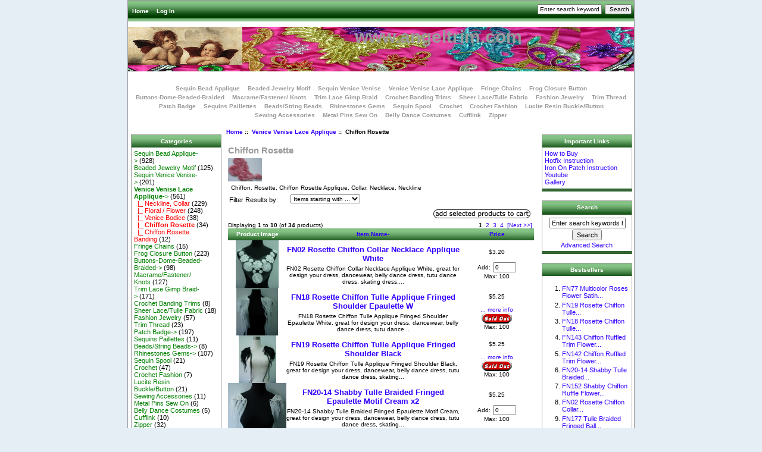

--- FILE ---
content_type: text/html; charset=utf-8
request_url: http://www.angeltrim.com/index.php?main_page=index&cPath=84_140
body_size: 6598
content:
<!DOCTYPE html PUBLIC "-//W3C//DTD XHTML 1.0 Transitional//EN" "http://www.w3.org/TR/xhtml1/DTD/xhtml1-transitional.dtd">
<html xmlns="http://www.w3.org/1999/xhtml" dir="ltr" lang="en">
<head>
<title>Chiffon Rosette : Angeltrim supply sequin bead applique, venice applique, chinese frog button, trim lace, hotfix rhinestone,garment accessories</title>
<meta http-equiv="Content-Type" content="text/html; charset=utf-8" />
<meta name="keywords" content="Sequin Bead Applique Sequin Venice Venise Fringe Chains Frog Closure Button Venice Venise Lace Applique Patch Badge Crochet Sequin Spool Beaded Jewelry Motif Macrame/Fastener/ Knots Belly Dance Costumes Trim Lace Gimp Braid Metal Pins Sew On Sequins Paillettes Buttons-Dome-Beaded-Braided Fashion Jewelry Cufflink Trim Thread Sewing Accessories Rhinestones Gems Crochet Fashion Zipper Beads/String Beads Sheer Lace/Tulle Fabric Crochet Banding Trims Lucite Resin Buckle/Button  Chiffon Rosette" />
<meta name="description" content="Angeltrim supply sequin bead applique, venice applique, chinese frog button, trim lace, hotfix rhinestone,garment accessories : Chiffon Rosette - Sequin Bead Applique Sequin Venice Venise Fringe Chains Frog Closure Button Venice Venise Lace Applique Patch Badge Crochet Sequin Spool Beaded Jewelry Motif Macrame/Fastener/ Knots Belly Dance Costumes Trim Lace Gimp Braid Metal Pins Sew On Sequins Paillettes Buttons-Dome-Beaded-Braided Fashion Jewelry Cufflink Trim Thread Sewing Accessories Rhinestones Gems Crochet Fashion Zipper Beads/String Beads Sheer Lace/Tulle Fabric Crochet Banding Trims Lucite Resin Buckle/Button " />
<meta http-equiv="imagetoolbar" content="no" />
<meta name="author" content="Angeltrim online shop" />
<meta name="generator" content="Angeltrim angel trim sequin bead applique venice venise fringe hotfix forg knots lace" />

<base href="http://www.angeltrim.com/" />
<link rel="canonical" href="http://www.angeltrim.com/index.php?main_page=index&amp;cPath=84_140" />

<link rel="stylesheet" type="text/css" href="includes/templates/classic/css/stylesheet.css" />
<link rel="stylesheet" type="text/css" href="includes/templates/classic/css/stylesheet_css_buttons.css" />
<link rel="stylesheet" type="text/css" media="print" href="includes/templates/classic/css/print_stylesheet.css" />
</head>

<body id="indexBody">

<div id="mainWrapper">



<!--bof-header logo and navigation display-->

<div id="headerWrapper">
<!--bof-navigation display-->
<div id="navMainWrapper">
<div id="navMain">
    <ul class="back">
    <li><a href="http://www.angeltrim.com/">Home</a></li>
    <li><a href="http://www.angeltrim.com/index.php?main_page=login">Log In</a></li>

</ul>
</div>
<div id="navMainSearch"><form name="quick_find_header" action="http://www.angeltrim.com/index.php?main_page=advanced_search_result" method="get"><input type="hidden" name="main_page" value="advanced_search_result" /><input type="hidden" name="search_in_description" value="1" /><input type="text" name="keyword" size="6" maxlength="30" style="width: 100px" value="Enter search keywords here" onfocus="if (this.value == 'Enter search keywords here') this.value = '';" onblur="if (this.value == '') this.value = 'Enter search keywords here';" />&nbsp;<input type="submit" value="Search" style="width: 45px" /></form></div>
<br class="clearBoth" />
</div>
<!--eof-navigation display-->

<!--bof-branding display-->
<div id="logoWrapper">
    <div id="logo"><a href="http://www.angeltrim.com/"><img src="includes/templates/classic/images/logo.gif" alt="Powered by www.angeltrim.com ::[home link]" title=" Powered by www.angeltrim.com ::[home link] " width="192" height="64" /></a></div>
    <div id="taglineWrapper">
      <div id="tagline"><h1>www.angeltrim.com</h1></div>
    </div>
</div>
<br class="clearBoth" />
<!--eof-branding display-->

<!--eof-header logo and navigation display-->

<!--bof-optional categories tabs navigation display-->
<div id="navCatTabsWrapper">
<div id="navCatTabs">
<ul>
  <li><a class="category-top" href="http://www.angeltrim.com/index.php?main_page=index&amp;cPath=65">Sequin Bead Applique</a> </li>
  <li><a class="category-top" href="http://www.angeltrim.com/index.php?main_page=index&amp;cPath=98">Beaded Jewelry Motif</a> </li>
  <li><a class="category-top" href="http://www.angeltrim.com/index.php?main_page=index&amp;cPath=73">Sequin Venice Venise</a> </li>
  <li><a class="category-top" href="http://www.angeltrim.com/index.php?main_page=index&amp;cPath=84"><span class="category-subs-selected">Venice Venise Lace Applique</span></a> </li>
  <li><a class="category-top" href="http://www.angeltrim.com/index.php?main_page=index&amp;cPath=80">Fringe Chains</a> </li>
  <li><a class="category-top" href="http://www.angeltrim.com/index.php?main_page=index&amp;cPath=82">Frog Closure Button</a> </li>
  <li><a class="category-top" href="http://www.angeltrim.com/index.php?main_page=index&amp;cPath=115">Buttons-Dome-Beaded-Braided</a> </li>
  <li><a class="category-top" href="http://www.angeltrim.com/index.php?main_page=index&amp;cPath=99">Macrame/Fastener/ Knots</a> </li>
  <li><a class="category-top" href="http://www.angeltrim.com/index.php?main_page=index&amp;cPath=103">Trim Lace Gimp Braid</a> </li>
  <li><a class="category-top" href="http://www.angeltrim.com/index.php?main_page=index&amp;cPath=150">Crochet Banding Trims</a> </li>
  <li><a class="category-top" href="http://www.angeltrim.com/index.php?main_page=index&amp;cPath=147">Sheer Lace/Tulle Fabric</a> </li>
  <li><a class="category-top" href="http://www.angeltrim.com/index.php?main_page=index&amp;cPath=117">Fashion Jewelry</a> </li>
  <li><a class="category-top" href="http://www.angeltrim.com/index.php?main_page=index&amp;cPath=127">Trim Thread</a> </li>
  <li><a class="category-top" href="http://www.angeltrim.com/index.php?main_page=index&amp;cPath=90">Patch Badge</a> </li>
  <li><a class="category-top" href="http://www.angeltrim.com/index.php?main_page=index&amp;cPath=113">Sequins Paillettes</a> </li>
  <li><a class="category-top" href="http://www.angeltrim.com/index.php?main_page=index&amp;cPath=146">Beads/String Beads</a> </li>
  <li><a class="category-top" href="http://www.angeltrim.com/index.php?main_page=index&amp;cPath=134">Rhinestones Gems</a> </li>
  <li><a class="category-top" href="http://www.angeltrim.com/index.php?main_page=index&amp;cPath=97">Sequin Spool</a> </li>
  <li><a class="category-top" href="http://www.angeltrim.com/index.php?main_page=index&amp;cPath=94">Crochet</a> </li>
  <li><a class="category-top" href="http://www.angeltrim.com/index.php?main_page=index&amp;cPath=138">Crochet Fashion</a> </li>
  <li><a class="category-top" href="http://www.angeltrim.com/index.php?main_page=index&amp;cPath=151">Lucite Resin Buckle/Button</a> </li>
  <li><a class="category-top" href="http://www.angeltrim.com/index.php?main_page=index&amp;cPath=129">Sewing Accessories</a> </li>
  <li><a class="category-top" href="http://www.angeltrim.com/index.php?main_page=index&amp;cPath=109">Metal Pins Sew On</a> </li>
  <li><a class="category-top" href="http://www.angeltrim.com/index.php?main_page=index&amp;cPath=101">Belly Dance Costumes</a> </li>
  <li><a class="category-top" href="http://www.angeltrim.com/index.php?main_page=index&amp;cPath=122">Cufflink</a> </li>
  <li><a class="category-top" href="http://www.angeltrim.com/index.php?main_page=index&amp;cPath=142">Zipper</a> </li>
</ul>
</div>
</div>
<!--eof-optional categories tabs navigation display-->

<!--bof-header ezpage links-->
<!--eof-header ezpage links-->
</div>

<table width="100%" border="0" cellspacing="0" cellpadding="0" id="contentMainWrapper">
  <tr>

 <td id="navColumnOne" class="columnLeft" style="width: 100px">
<div id="navColumnOneWrapper" style="width: 150px"><!--// bof: categories //-->
<div class="leftBoxContainer" id="categories" style="width: 150px">
<h3 class="leftBoxHeading" id="categoriesHeading">Categories</h3>
<div id="categoriesContent" class="sideBoxContent">
<a class="category-top" href="http://www.angeltrim.com/index.php?main_page=index&amp;cPath=65">Sequin Bead Applique-&gt;</a>&nbsp;(928)<br />
<a class="category-top" href="http://www.angeltrim.com/index.php?main_page=index&amp;cPath=98">Beaded Jewelry Motif</a>&nbsp;(125)<br />
<a class="category-top" href="http://www.angeltrim.com/index.php?main_page=index&amp;cPath=73">Sequin Venice Venise-&gt;</a>&nbsp;(201)<br />
<a class="category-top" href="http://www.angeltrim.com/index.php?main_page=index&amp;cPath=84"><span class="category-subs-parent">Venice Venise Lace Applique</span>-&gt;</a>&nbsp;(561)<br />
<a class="category-products" href="http://www.angeltrim.com/index.php?main_page=index&amp;cPath=84_85">&nbsp;&nbsp;|_&nbsp;Neckline, Collar</a>&nbsp;(229)<br />
<a class="category-products" href="http://www.angeltrim.com/index.php?main_page=index&amp;cPath=84_95">&nbsp;&nbsp;|_&nbsp;Floral / Flower</a>&nbsp;(248)<br />
<a class="category-products" href="http://www.angeltrim.com/index.php?main_page=index&amp;cPath=84_96">&nbsp;&nbsp;|_&nbsp;Venice Bodice</a>&nbsp;(38)<br />
<a class="category-products" href="http://www.angeltrim.com/index.php?main_page=index&amp;cPath=84_140"><span class="category-subs-selected">&nbsp;&nbsp;|_&nbsp;Chiffon Rosette</span></a>&nbsp;(34)<br />
<a class="category-products" href="http://www.angeltrim.com/index.php?main_page=index&amp;cPath=84_141">&nbsp;&nbsp;|_&nbsp;Chiffon Rosette Banding</a>&nbsp;(12)<br />
<a class="category-top" href="http://www.angeltrim.com/index.php?main_page=index&amp;cPath=80">Fringe Chains</a>&nbsp;(15)<br />
<a class="category-top" href="http://www.angeltrim.com/index.php?main_page=index&amp;cPath=82">Frog Closure Button</a>&nbsp;(223)<br />
<a class="category-top" href="http://www.angeltrim.com/index.php?main_page=index&amp;cPath=115">Buttons-Dome-Beaded-Braided-&gt;</a>&nbsp;(98)<br />
<a class="category-top" href="http://www.angeltrim.com/index.php?main_page=index&amp;cPath=99">Macrame/Fastener/ Knots</a>&nbsp;(127)<br />
<a class="category-top" href="http://www.angeltrim.com/index.php?main_page=index&amp;cPath=103">Trim Lace Gimp Braid-&gt;</a>&nbsp;(171)<br />
<a class="category-top" href="http://www.angeltrim.com/index.php?main_page=index&amp;cPath=150">Crochet Banding Trims</a>&nbsp;(8)<br />
<a class="category-top" href="http://www.angeltrim.com/index.php?main_page=index&amp;cPath=147">Sheer Lace/Tulle Fabric</a>&nbsp;(18)<br />
<a class="category-top" href="http://www.angeltrim.com/index.php?main_page=index&amp;cPath=117">Fashion Jewelry</a>&nbsp;(57)<br />
<a class="category-top" href="http://www.angeltrim.com/index.php?main_page=index&amp;cPath=127">Trim Thread</a>&nbsp;(23)<br />
<a class="category-top" href="http://www.angeltrim.com/index.php?main_page=index&amp;cPath=90">Patch Badge-&gt;</a>&nbsp;(197)<br />
<a class="category-top" href="http://www.angeltrim.com/index.php?main_page=index&amp;cPath=113">Sequins Paillettes</a>&nbsp;(11)<br />
<a class="category-top" href="http://www.angeltrim.com/index.php?main_page=index&amp;cPath=146">Beads/String Beads-&gt;</a>&nbsp;(8)<br />
<a class="category-top" href="http://www.angeltrim.com/index.php?main_page=index&amp;cPath=134">Rhinestones Gems-&gt;</a>&nbsp;(107)<br />
<a class="category-top" href="http://www.angeltrim.com/index.php?main_page=index&amp;cPath=97">Sequin Spool</a>&nbsp;(21)<br />
<a class="category-top" href="http://www.angeltrim.com/index.php?main_page=index&amp;cPath=94">Crochet</a>&nbsp;(47)<br />
<a class="category-top" href="http://www.angeltrim.com/index.php?main_page=index&amp;cPath=138">Crochet Fashion</a>&nbsp;(7)<br />
<a class="category-top" href="http://www.angeltrim.com/index.php?main_page=index&amp;cPath=151">Lucite Resin Buckle/Button</a>&nbsp;(21)<br />
<a class="category-top" href="http://www.angeltrim.com/index.php?main_page=index&amp;cPath=129">Sewing Accessories</a>&nbsp;(11)<br />
<a class="category-top" href="http://www.angeltrim.com/index.php?main_page=index&amp;cPath=109">Metal Pins Sew On</a>&nbsp;(6)<br />
<a class="category-top" href="http://www.angeltrim.com/index.php?main_page=index&amp;cPath=101">Belly Dance Costumes</a>&nbsp;(5)<br />
<a class="category-top" href="http://www.angeltrim.com/index.php?main_page=index&amp;cPath=122">Cufflink</a>&nbsp;(10)<br />
<a class="category-top" href="http://www.angeltrim.com/index.php?main_page=index&amp;cPath=142">Zipper</a>&nbsp;(32)<br />
<hr id="catBoxDivider" />
<a class="category-links" href="http://www.angeltrim.com/index.php?main_page=specials">Specials ...</a><br />
<a class="category-links" href="http://www.angeltrim.com/index.php?main_page=products_new">New Products ...</a><br />
<a class="category-links" href="http://www.angeltrim.com/index.php?main_page=featured_products">Featured Products ...</a><br />
<a class="category-links" href="http://www.angeltrim.com/index.php?main_page=products_all">All Products ...</a>
</div></div>
<!--// eof: categories //-->

<!--// bof: whatsnew //-->
<div class="leftBoxContainer" id="whatsnew" style="width: 150px">
<h3 class="leftBoxHeading" id="whatsnewHeading"><a href="http://www.angeltrim.com/index.php?main_page=products_new">New Products&nbsp;&nbsp;[more]</a></h3>
<div class="sideBoxContent centeredContent">
  <div class="sideBoxContentItem"><a href="http://www.angeltrim.com/index.php?main_page=product_info&amp;cPath=99&amp;products_id=6639"><img src="images/Macrame_MR/mr157-wflpfwbk.jpg" alt="MR157 Floral Corded Braided Epaulette Shoulder Applique 4pcs" title=" MR157 Floral Corded Braided Epaulette Shoulder Applique 4pcs " width="100" height="71" /><br />MR157 Floral Corded Braided Epaulette Shoulder Applique 4pcs</a><div>$4.25</div></div></div>
</div>
<!--// eof: whatsnew //-->

<!--// bof: reviews //-->
<div class="leftBoxContainer" id="reviews" style="width: 150px">
<h3 class="leftBoxHeading" id="reviewsHeading"><a href="http://www.angeltrim.com/index.php?main_page=reviews">Reviews&nbsp;&nbsp;[more]</a></h3>
<div id="reviewsContent" class="sideBoxContent centeredContent">There are currently no product reviews.</div></div>
<!--// eof: reviews //-->

<!--// bof: information //-->
<div class="leftBoxContainer" id="information" style="width: 150px">
<h3 class="leftBoxHeading" id="informationHeading">Information</h3>
<div id="informationContent" class="sideBoxContent">
<ul style="margin: 0; padding: 0; list-style-type: none;">
<li><a href="http://www.angeltrim.com/index.php?main_page=shippinginfo">Shipping &amp; Returns</a></li>
<li><a href="http://www.angeltrim.com/index.php?main_page=privacy">Privacy Notice</a></li>
<li><a href="http://www.angeltrim.com/index.php?main_page=contact_us">Contact Us</a></li>
<li><a href="http://www.angeltrim.com/index.php?main_page=site_map">Site Map</a></li>
<li><a href="http://www.angeltrim.com/index.php?main_page=gv_faq">Gift Certificate FAQ</a></li>
</ul>
</div></div>
<!--// eof: information //-->

</div></td>
    <td valign="top">
<!-- bof  breadcrumb -->
    <div id="navBreadCrumb">  <a href="http://www.angeltrim.com/">Home</a>&nbsp;::&nbsp;
  <a href="http://www.angeltrim.com/index.php?main_page=index&amp;cPath=84">Venice Venise Lace Applique</a>&nbsp;::&nbsp;
Chiffon Rosette
</div>
<!-- eof breadcrumb -->


<!-- bof upload alerts -->
<!-- eof upload alerts -->

<div class="centerColumn" id="indexProductList">

<h1 id="productListHeading">Chiffon Rosette</h1>

<div id="categoryImgListing" class="categoryImg"><img src="images/Chi-fn/fn-logo.jpg" alt="" width="57" height="39" /></div>

<div id="indexProductListCatDescription" class="content">Chiffon. Rosette, Chiffon Rosette Applique, Collar, Necklace, Neckline</div>


<form name="filter" action="http://www.angeltrim.com/index.php?main_page=index" method="get"><label class="inputLabel">Filter Results by:</label><input type="hidden" name="main_page" value="index" /><input type="hidden" name="cPath" value="84_140" /><input type="hidden" name="sort" value="20a" /><select name="alpha_filter_id" onchange="this.form.submit()">
  <option value="0">Items starting with ...</option>
  <option value="65">A</option>
  <option value="66">B</option>
  <option value="67">C</option>
  <option value="68">D</option>
  <option value="69">E</option>
  <option value="70">F</option>
  <option value="71">G</option>
  <option value="72">H</option>
  <option value="73">I</option>
  <option value="74">J</option>
  <option value="75">K</option>
  <option value="76">L</option>
  <option value="77">M</option>
  <option value="78">N</option>
  <option value="79">O</option>
  <option value="80">P</option>
  <option value="81">Q</option>
  <option value="82">R</option>
  <option value="83">S</option>
  <option value="84">T</option>
  <option value="85">U</option>
  <option value="86">V</option>
  <option value="87">W</option>
  <option value="88">X</option>
  <option value="89">Y</option>
  <option value="90">Z</option>
  <option value="48">0</option>
  <option value="49">1</option>
  <option value="50">2</option>
  <option value="51">3</option>
  <option value="52">4</option>
  <option value="53">5</option>
  <option value="54">6</option>
  <option value="55">7</option>
  <option value="56">8</option>
  <option value="57">9</option>
</select>
</form>
<br class="clearBoth" />

<form name="multiple_products_cart_quantity" action="http://www.angeltrim.com/index.php?main_page=index&amp;cPath=84_140&amp;sort=20a&amp;action=multiple_products_add_product" method="post" enctype="multipart/form-data"><input type="hidden" name="securityToken" value="398b2022581c8ffbebfe5f981218147b" /><div id="productListing">
<div class="buttonRow forward"><input type="image" src="includes/templates/template_default/buttons/english/button_add_selected.gif" alt="Add Selected Products to Cart" title=" Add Selected Products to Cart " id="submit1" name="submit1" /></div>
<br class="clearBoth" />

<div id="productsListingTopNumber" class="navSplitPagesResult back">Displaying <strong>1</strong> to <strong>10</strong> (of <strong>34</strong> products)</div>
<div id="productsListingListingTopLinks" class="navSplitPagesLinks forward"> &nbsp;<strong class="current">1</strong>&nbsp;&nbsp;<a href="http://www.angeltrim.com/index.php?main_page=index&amp;cPath=84_140&amp;sort=20a&amp;page=2" title=" Page 2 ">2</a>&nbsp;&nbsp;<a href="http://www.angeltrim.com/index.php?main_page=index&amp;cPath=84_140&amp;sort=20a&amp;page=3" title=" Page 3 ">3</a>&nbsp;&nbsp;<a href="http://www.angeltrim.com/index.php?main_page=index&amp;cPath=84_140&amp;sort=20a&amp;page=4" title=" Page 4 ">4</a>&nbsp;&nbsp;<a href="http://www.angeltrim.com/index.php?main_page=index&amp;cPath=84_140&amp;sort=20a&amp;page=2" title=" Next Page ">[Next&nbsp;&gt;&gt;]</a>&nbsp;</div>
<br class="clearBoth" />

<table width="100%" border="0" cellspacing="0" cellpadding="0" id="cat84_140Table" class="tabTable">
  <tr  class="productListing-rowheading">
   <th class="productListing-heading" align="center" scope="col" id="listCell0-0">Product Image</th>
   <th class="productListing-heading" scope="col" id="listCell0-1"><a href="http://www.angeltrim.com/index.php?main_page=index&amp;cPath=84_140&amp;page=1&amp;sort=2a" title="Sort products descendingly by Item Name" class="productListing-heading">Item Name-</a></th>
   <th class="productListing-heading" align="right" width="125" scope="col" id="listCell0-2"><a href="http://www.angeltrim.com/index.php?main_page=index&amp;cPath=84_140&amp;page=1&amp;sort=3a" title="Sort products ascendingly by Price" class="productListing-heading">Price</a></th>
  </tr>
  <tr  class="productListing-odd">
   <td class="productListing-data" align="center"><a href="http://www.angeltrim.com/index.php?main_page=product_info&amp;cPath=84_140&amp;products_id=5026"><img src="images/Chi-fn/FN02-jy20cy12511w.jpg" alt="FN02 Rosette Chiffon Collar Necklace Applique White" title=" FN02 Rosette Chiffon Collar Necklace Applique White " width="72" height="80" class="listingProductImage" /></a></td>
   <td class="productListing-data"><h3 class="itemTitle"><a href="http://www.angeltrim.com/index.php?main_page=product_info&amp;cPath=84_140&amp;products_id=5026">FN02 Rosette Chiffon Collar Necklace Applique White</a></h3><div class="listingDescription">FN02 Rosette Chiffon Collar Necklace Applique White,&nbsp;great for design your dress, dancewear, belly dance dress, tutu dance dress, skating dress,...</div></td>
   <td class="productListing-data" align="right">$3.20<br /><br />Add: <input type="text" name="products_id[5026]" value="0" size="4" /><br />Max:&nbsp;100<br /></td>
  </tr>
  <tr  class="productListing-even">
   <td class="productListing-data" align="center"><a href="http://www.angeltrim.com/index.php?main_page=product_info&amp;cPath=84_140&amp;products_id=5077"><img src="images/Chi-fn/fn18-ws205tri826w.jpg" alt="FN18 Rosette Chiffon Tulle Applique Fringed Shoulder Epaulette W" title=" FN18 Rosette Chiffon Tulle Applique Fringed Shoulder Epaulette W " width="70" height="80" class="listingProductImage" /></a></td>
   <td class="productListing-data"><h3 class="itemTitle"><a href="http://www.angeltrim.com/index.php?main_page=product_info&amp;cPath=84_140&amp;products_id=5077">FN18 Rosette Chiffon Tulle Applique Fringed Shoulder Epaulette W</a></h3><div class="listingDescription">FN18 Rosette Chiffon Tulle Applique Fringed Shoulder Epaulette White,&nbsp;great for design your dress, dancewear, belly dance dress, tutu dance...</div></td>
   <td class="productListing-data" align="right">$5.25<br /><br /><a href="http://www.angeltrim.com/index.php?main_page=product_info&amp;cPath=84_140&amp;products_id=5077">... more info</a><br /><img src="includes/templates/template_default/buttons/english/button_sold_out_sm.gif" alt="Sold Out" title=" Sold Out " width="51" height="18" /><br />Max:&nbsp;100<br /></td>
  </tr>
  <tr  class="productListing-odd">
   <td class="productListing-data" align="center"><a href="http://www.angeltrim.com/index.php?main_page=product_info&amp;cPath=84_140&amp;products_id=5078"><img src="images/Chi-fn/fn19-ws205tri826b.jpg" alt="FN19 Rosette Chiffon Tulle Applique Fringed Shoulder Black" title=" FN19 Rosette Chiffon Tulle Applique Fringed Shoulder Black " width="63" height="80" class="listingProductImage" /></a></td>
   <td class="productListing-data"><h3 class="itemTitle"><a href="http://www.angeltrim.com/index.php?main_page=product_info&amp;cPath=84_140&amp;products_id=5078">FN19 Rosette Chiffon Tulle Applique Fringed Shoulder Black</a></h3><div class="listingDescription">FN19 Rosette Chiffon Tulle Applique Fringed Shoulder Black, great for design your dress, dancewear, belly dance dress, tutu dance dress, skating...</div></td>
   <td class="productListing-data" align="right">$5.25<br /><br /><a href="http://www.angeltrim.com/index.php?main_page=product_info&amp;cPath=84_140&amp;products_id=5078">... more info</a><br /><img src="includes/templates/template_default/buttons/english/button_sold_out_sm.gif" alt="Sold Out" title=" Sold Out " width="51" height="18" /><br />Max:&nbsp;100<br /></td>
  </tr>
  <tr  class="productListing-even">
   <td class="productListing-data" align="center"><a href="http://www.angeltrim.com/index.php?main_page=product_info&amp;cPath=84_140&amp;products_id=5831"><img src="images/Chi-fn/fn20-14cr2106cr.jpg" alt="FN20-14 Shabby Tulle Braided Fringed Epaulette Motif Cream x2" title=" FN20-14 Shabby Tulle Braided Fringed Epaulette Motif Cream x2 " width="98" height="80" class="listingProductImage" /></a></td>
   <td class="productListing-data"><h3 class="itemTitle"><a href="http://www.angeltrim.com/index.php?main_page=product_info&amp;cPath=84_140&amp;products_id=5831">FN20-14 Shabby Tulle Braided Fringed Epaulette Motif Cream x2</a></h3><div class="listingDescription">FN20-14 Shabby Tulle Braided Fringed Epaulette Motif Cream, great for design your dress, dancewear, belly dance dress, tutu dance dress, skating...</div></td>
   <td class="productListing-data" align="right">$5.25<br /><br />Add: <input type="text" name="products_id[5831]" value="0" size="4" /><br />Max:&nbsp;100<br /></td>
  </tr>
  <tr  class="productListing-odd">
   <td class="productListing-data" align="center"><a href="http://www.angeltrim.com/index.php?main_page=product_info&amp;cPath=84_140&amp;products_id=5184"><img src="images/Chi-fn/fn46-cs10bowflprt.jpg" alt="FN46 BOW Floral Printed Shabby Rosette Chiffon Sequined Applique" title=" FN46 BOW Floral Printed Shabby Rosette Chiffon Sequined Applique " width="70" height="80" class="listingProductImage" /></a></td>
   <td class="productListing-data"><h3 class="itemTitle"><a href="http://www.angeltrim.com/index.php?main_page=product_info&amp;cPath=84_140&amp;products_id=5184">FN46 BOW Floral Printed Shabby Rosette Chiffon Sequined Applique</a></h3><div class="listingDescription">FN46 BOW Floral Printed Shabby Rosette Chiffon Sequined Applique,&nbsp;great for design your dress, dancewear, belly dance dress, tutu dance dress,...</div></td>
   <td class="productListing-data" align="right">$2.00<br /><br />Add: <input type="text" name="products_id[5184]" value="0" size="4" /><br />Max:&nbsp;100<br /></td>
  </tr>
  <tr  class="productListing-even">
   <td class="productListing-data" align="center"><a href="http://www.angeltrim.com/index.php?main_page=product_info&amp;cPath=84_140&amp;products_id=5349"><img src="images/Chi-fn/fn77-xh102rs1212p2.jpg" alt="FN77 Multicolor Roses Flower Satin Pearls Applique Motif Brooch" title=" FN77 Multicolor Roses Flower Satin Pearls Applique Motif Brooch " width="98" height="80" class="listingProductImage" /></a></td>
   <td class="productListing-data"><h3 class="itemTitle"><a href="http://www.angeltrim.com/index.php?main_page=product_info&amp;cPath=84_140&amp;products_id=5349">FN77 Multicolor Roses Flower Satin Pearls Applique Motif Brooch</a></h3><div class="listingDescription">FN77 Multicolor Roses Flower Satin Pearls Applique Motif Brooch, great for design your dress, fashion, or any sewing project. Color:&nbsp;multicolor...</div></td>
   <td class="productListing-data" align="right">$2.30<br /><br />Add: <input type="text" name="products_id[5349]" value="0" size="4" /><br />Max:&nbsp;100<br /></td>
  </tr>
  <tr  class="productListing-odd">
   <td class="productListing-data" align="center"><a href="http://www.angeltrim.com/index.php?main_page=product_info&amp;cPath=84_140&amp;products_id=5415"><img src="images/Chi-fn/fn91-kq405fh325pr.jpg" alt="FN91 Frayed Shabby Roses Tulle Applique Neckline Purple Grey" title=" FN91 Frayed Shabby Roses Tulle Applique Neckline Purple Grey " width="73" height="80" class="listingProductImage" /></a></td>
   <td class="productListing-data"><h3 class="itemTitle"><a href="http://www.angeltrim.com/index.php?main_page=product_info&amp;cPath=84_140&amp;products_id=5415">FN91 Frayed Shabby Roses Tulle Applique Neckline Purple Grey</a></h3><div class="listingDescription">FN91 Frayed Shabby Roses Tulle Applique Neckline Purple Grey,&nbsp;great for design your fashion dress or&nbsp;sewing projects. Color: &nbsp;purple...</div></td>
   <td class="productListing-data" align="right">$4.60<br /><br />Add: <input type="text" name="products_id[5415]" value="0" size="4" /><br />Max:&nbsp;100<br /></td>
  </tr>
  <tr  class="productListing-even">
   <td class="productListing-data" align="center"><a href="http://www.angeltrim.com/index.php?main_page=product_info&amp;cPath=84_140&amp;products_id=5416"><img src="images/Chi-fn/fn92-kq405fh325pr.jpg" alt="FN92 Frayed Shabby Roses Tulle Applique Neckline Grey Purple" title=" FN92 Frayed Shabby Roses Tulle Applique Neckline Grey Purple " width="78" height="80" class="listingProductImage" /></a></td>
   <td class="productListing-data"><h3 class="itemTitle"><a href="http://www.angeltrim.com/index.php?main_page=product_info&amp;cPath=84_140&amp;products_id=5416">FN92 Frayed Shabby Roses Tulle Applique Neckline Grey Purple</a></h3><div class="listingDescription">FN92 Frayed Shabby Roses Tulle Applique Neckline Grey Purple,&nbsp;great for design your fashion dress or&nbsp;sewing projects. Color: &nbsp;grey...</div></td>
   <td class="productListing-data" align="right">$4.60<br /><br />Add: <input type="text" name="products_id[5416]" value="0" size="4" /><br />Max:&nbsp;100<br /></td>
  </tr>
  <tr  class="productListing-odd">
   <td class="productListing-data" align="center"><a href="http://www.angeltrim.com/index.php?main_page=product_info&amp;cPath=84_140&amp;products_id=5470"><img src="images/Chi-fn/fn120-xx105trifw511mt.jpg" alt="FN121 Cute Roses Floral Rossette Chiffon Applique Motif Trendy" title=" FN121 Cute Roses Floral Rossette Chiffon Applique Motif Trendy " width="66" height="80" class="listingProductImage" /></a></td>
   <td class="productListing-data"><h3 class="itemTitle"><a href="http://www.angeltrim.com/index.php?main_page=product_info&amp;cPath=84_140&amp;products_id=5470">FN121 Cute Roses Floral Rossette Chiffon Applique Motif Trendy</a></h3><div class="listingDescription">FN121 Cute Roses Floral Rossette Chiffon Applique Motif Trendy, great&nbsp;design your fashion dress or&nbsp;sewing projects. Color: &nbsp;multicolor...</div></td>
   <td class="productListing-data" align="right">$2.80<br /><br />Add: <input type="text" name="products_id[5470]" value="0" size="4" /><br />Max:&nbsp;100<br /></td>
  </tr>
  <tr  class="productListing-even">
   <td class="productListing-data" align="center"><a href="http://www.angeltrim.com/index.php?main_page=product_info&amp;cPath=84_140&amp;products_id=5504"><img src="images/Chi-fn/fn131-wh20rfw12511bk.jpg" alt="FN131 Chiffon Ruffle Flower Applique Motif Black ~Epaulette~ 2pc" title=" FN131 Chiffon Ruffle Flower Applique Motif Black ~Epaulette~ 2pc " width="87" height="80" class="listingProductImage" /></a></td>
   <td class="productListing-data"><h3 class="itemTitle"><a href="http://www.angeltrim.com/index.php?main_page=product_info&amp;cPath=84_140&amp;products_id=5504">FN131 Chiffon Ruffle Flower Applique Motif Black ~Epaulette~ 2pc</a></h3><div class="listingDescription">FN131 Chiffon Ruffle Flower Applique Motif&nbsp;Black ~Epaulette~ Shoulder~,&nbsp;great for design your dress, fashion, or any sewing project....</div></td>
   <td class="productListing-data" align="right">$5.50<br /><br /><a href="http://www.angeltrim.com/index.php?main_page=product_info&amp;cPath=84_140&amp;products_id=5504">... more info</a><br /><img src="includes/templates/template_default/buttons/english/button_sold_out_sm.gif" alt="Sold Out" title=" Sold Out " width="51" height="18" /><br />Max:&nbsp;100<br /></td>
  </tr>
 
</table>
<div id="productsListingBottomNumber" class="navSplitPagesResult back">Displaying <strong>1</strong> to <strong>10</strong> (of <strong>34</strong> products)</div>
<div  id="productsListingListingBottomLinks" class="navSplitPagesLinks forward"> &nbsp;<strong class="current">1</strong>&nbsp;&nbsp;<a href="http://www.angeltrim.com/index.php?main_page=index&amp;cPath=84_140&amp;sort=20a&amp;page=2" title=" Page 2 ">2</a>&nbsp;&nbsp;<a href="http://www.angeltrim.com/index.php?main_page=index&amp;cPath=84_140&amp;sort=20a&amp;page=3" title=" Page 3 ">3</a>&nbsp;&nbsp;<a href="http://www.angeltrim.com/index.php?main_page=index&amp;cPath=84_140&amp;sort=20a&amp;page=4" title=" Page 4 ">4</a>&nbsp;&nbsp;<a href="http://www.angeltrim.com/index.php?main_page=index&amp;cPath=84_140&amp;sort=20a&amp;page=2" title=" Next Page ">[Next&nbsp;&gt;&gt;]</a>&nbsp;</div>
<br class="clearBoth" />

<div class="buttonRow forward"><input type="image" src="includes/templates/template_default/buttons/english/button_add_selected.gif" alt="Add Selected Products to Cart" title=" Add Selected Products to Cart " id="submit2" name="submit1" /></div>
<br class="clearBoth" />
</div>

</form>








<!-- bof: whats_new -->
<div class="centerBoxWrapper" id="whatsNew">
<h2 class="centerBoxHeading">New Products For January - Venice Venise Lace Applique</h2>
    <div class="centerBoxContentsNew centeredContent back" style="width:33%;"><a href="http://www.angeltrim.com/index.php?main_page=product_info&amp;cPath=84_140&amp;products_id=5349"><img src="images/Chi-fn/fn77-xh102rs1212p2.jpg" alt="FN77 Multicolor Roses Flower Satin Pearls Applique Motif Brooch" title=" FN77 Multicolor Roses Flower Satin Pearls Applique Motif Brooch " width="98" height="80" /></a><br /><a href="http://www.angeltrim.com/index.php?main_page=product_info&amp;cPath=84_140&amp;products_id=5349">FN77 Multicolor Roses Flower Satin Pearls Applique Motif Brooch</a><br />$2.30</div>
    <div class="centerBoxContentsNew centeredContent back" style="width:33%;"><a href="http://www.angeltrim.com/index.php?main_page=product_info&amp;cPath=84_140&amp;products_id=5415"><img src="images/Chi-fn/fn91-kq405fh325pr.jpg" alt="FN91 Frayed Shabby Roses Tulle Applique Neckline Purple Grey" title=" FN91 Frayed Shabby Roses Tulle Applique Neckline Purple Grey " width="73" height="80" /></a><br /><a href="http://www.angeltrim.com/index.php?main_page=product_info&amp;cPath=84_140&amp;products_id=5415">FN91 Frayed Shabby Roses Tulle Applique Neckline Purple Grey</a><br />$4.60</div>
    <div class="centerBoxContentsNew centeredContent back" style="width:33%;"><a href="http://www.angeltrim.com/index.php?main_page=product_info&amp;cPath=84_140&amp;products_id=5416"><img src="images/Chi-fn/fn92-kq405fh325pr.jpg" alt="FN92 Frayed Shabby Roses Tulle Applique Neckline Grey Purple" title=" FN92 Frayed Shabby Roses Tulle Applique Neckline Grey Purple " width="78" height="80" /></a><br /><a href="http://www.angeltrim.com/index.php?main_page=product_info&amp;cPath=84_140&amp;products_id=5416">FN92 Frayed Shabby Roses Tulle Applique Neckline Grey Purple</a><br />$4.60</div>
<br class="clearBoth" />

    <div class="centerBoxContentsNew centeredContent back" style="width:33%;"><a href="http://www.angeltrim.com/index.php?main_page=product_info&amp;cPath=84_140&amp;products_id=5470"><img src="images/Chi-fn/fn120-xx105trifw511mt.jpg" alt="FN121 Cute Roses Floral Rossette Chiffon Applique Motif Trendy" title=" FN121 Cute Roses Floral Rossette Chiffon Applique Motif Trendy " width="66" height="80" /></a><br /><a href="http://www.angeltrim.com/index.php?main_page=product_info&amp;cPath=84_140&amp;products_id=5470">FN121 Cute Roses Floral Rossette Chiffon Applique Motif Trendy</a><br />$2.80</div>
    <div class="centerBoxContentsNew centeredContent back" style="width:33%;"><a href="http://www.angeltrim.com/index.php?main_page=product_info&amp;cPath=84_140&amp;products_id=5504"><img src="images/Chi-fn/fn131-wh20rfw12511bk.jpg" alt="FN131 Chiffon Ruffle Flower Applique Motif Black ~Epaulette~ 2pc" title=" FN131 Chiffon Ruffle Flower Applique Motif Black ~Epaulette~ 2pc " width="87" height="80" /></a><br /><a href="http://www.angeltrim.com/index.php?main_page=product_info&amp;cPath=84_140&amp;products_id=5504">FN131 Chiffon Ruffle Flower Applique Motif Black ~Epaulette~ 2pc</a><br />$5.50</div>
    <div class="centerBoxContentsNew centeredContent back" style="width:33%;"><a href="http://www.angeltrim.com/index.php?main_page=product_info&amp;cPath=84_140&amp;products_id=5509"><img src="images/Chi-fn/fn136-riu201rs12511rw.jpg" alt="FN136 Shabby Roses Rosette Satin Applique Motif Red White" title=" FN136 Shabby Roses Rosette Satin Applique Motif Red White " width="98" height="80" /></a><br /><a href="http://www.angeltrim.com/index.php?main_page=product_info&amp;cPath=84_140&amp;products_id=5509">FN136 Shabby Roses Rosette Satin Applique Motif Red White</a><br />$3.60</div>
<br class="clearBoth" />

    <div class="centerBoxContentsNew centeredContent back" style="width:33%;"><a href="http://www.angeltrim.com/index.php?main_page=product_info&amp;cPath=84_140&amp;products_id=5510"><img src="images/Chi-fn/fn137-riu201rs12511fw.jpg" alt="FN137 Shabby Roses Rosette Satin Applique Motif Fuchsia White" title=" FN137 Shabby Roses Rosette Satin Applique Motif Fuchsia White " width="90" height="80" /></a><br /><a href="http://www.angeltrim.com/index.php?main_page=product_info&amp;cPath=84_140&amp;products_id=5510">FN137 Shabby Roses Rosette Satin Applique Motif Fuchsia White</a><br />$3.60</div>
    <div class="centerBoxContentsNew centeredContent back" style="width:33%;"><a href="http://www.angeltrim.com/index.php?main_page=product_info&amp;cPath=84_140&amp;products_id=5515"><img src="images/Chi-fn/fn142-2whc106rlfw2831w.jpg" alt="FN142 Chiffon Ruffled Trim Flower Floral Applique Motif Cream" title=" FN142 Chiffon Ruffled Trim Flower Floral Applique Motif Cream " width="72" height="80" /></a><br /><a href="http://www.angeltrim.com/index.php?main_page=product_info&amp;cPath=84_140&amp;products_id=5515">FN142 Chiffon Ruffled Trim Flower Floral Applique Motif Cream</a><br />$3.30</div>
    <div class="centerBoxContentsNew centeredContent back" style="width:33%;"><a href="http://www.angeltrim.com/index.php?main_page=product_info&amp;cPath=84_140&amp;products_id=5516"><img src="images/Chi-fn/fn143-2whc106rlfw2831bk.jpg" alt="FN143 Chiffon Ruffled Trim Flower Floral Applique Motif Black" title=" FN143 Chiffon Ruffled Trim Flower Floral Applique Motif Black " width="73" height="80" /></a><br /><a href="http://www.angeltrim.com/index.php?main_page=product_info&amp;cPath=84_140&amp;products_id=5516">FN143 Chiffon Ruffled Trim Flower Floral Applique Motif Black</a><br />$3.30</div>
<br class="clearBoth" />

    <div class="centerBoxContentsNew centeredContent back" style="width:33%;"><a href="http://www.angeltrim.com/index.php?main_page=product_info&amp;cPath=84_140&amp;products_id=5557"><img src="images/Chi-fn/fn151-hs208gfw12524y.jpg" alt="FN152 Shabby Chiffon Ruffle Flower Applique Brooch Motif" title=" FN152 Shabby Chiffon Ruffle Flower Applique Brooch Motif " width="82" height="80" /></a><br /><a href="http://www.angeltrim.com/index.php?main_page=product_info&amp;cPath=84_140&amp;products_id=5557">FN152 Shabby Chiffon Ruffle Flower Applique Brooch Motif</a><br />$3.50</div>
    <div class="centerBoxContentsNew centeredContent back" style="width:33%;"><a href="http://www.angeltrim.com/index.php?main_page=product_info&amp;cPath=84_140&amp;products_id=5564"><img src="images/Chi-fn/fn158-hs208gfw12524rd.jpg" alt="FN159 Chiffon Shabby Cabbage Flower Applique Motif Sew On 2pcs" title=" FN159 Chiffon Shabby Cabbage Flower Applique Motif Sew On 2pcs " width="91" height="80" /></a><br /><a href="http://www.angeltrim.com/index.php?main_page=product_info&amp;cPath=84_140&amp;products_id=5564">FN159 Chiffon Shabby Cabbage Flower Applique Motif Sew On 2pcs</a><br />$3.50</div>
    <div class="centerBoxContentsNew centeredContent back" style="width:33%;"><a href="http://www.angeltrim.com/index.php?main_page=product_info&amp;cPath=84_140&amp;products_id=5643"><img src="images/Chi-fn/fn177-wf206bw2615.jpg" alt="FN177 Tulle Braided Fringed Ball Beaded Epaulette Motif Brown x2" title=" FN177 Tulle Braided Fringed Ball Beaded Epaulette Motif Brown x2 " width="87" height="80" /></a><br /><a href="http://www.angeltrim.com/index.php?main_page=product_info&amp;cPath=84_140&amp;products_id=5643">FN177 Tulle Braided Fringed Ball Beaded Epaulette Motif Brown x2</a><br />$5.50</div>
<br class="clearBoth" />

    <div class="centerBoxContentsNew centeredContent back" style="width:33%;"><a href="http://www.angeltrim.com/index.php?main_page=product_info&amp;cPath=84_140&amp;products_id=5644"><img src="images/Chi-fn/fn178-wf206yg2615.jpg" alt="FN178 Shabby Braided Fringed Beaded Epaulette Motif YG x2" title=" FN178 Shabby Braided Fringed Beaded Epaulette Motif YG x2 " width="89" height="80" /></a><br /><a href="http://www.angeltrim.com/index.php?main_page=product_info&amp;cPath=84_140&amp;products_id=5644">FN178 Shabby Braided Fringed Beaded Epaulette Motif YG x2</a><br />$5.50</div>
    <div class="centerBoxContentsNew centeredContent back" style="width:33%;"><a href="http://www.angeltrim.com/index.php?main_page=product_info&amp;cPath=84_140&amp;products_id=5741"><img src="images/Chi-fn/fn133-2hy40d2831org.jpg" alt="FN133-2 Shabby Daisy Flower Chiffon Applique Orange ~Collar~" title=" FN133-2 Shabby Daisy Flower Chiffon Applique Orange ~Collar~ " width="91" height="80" /></a><br /><a href="http://www.angeltrim.com/index.php?main_page=product_info&amp;cPath=84_140&amp;products_id=5741">FN133-2 Shabby Daisy Flower Chiffon Applique Orange ~Collar~</a><br />$7.50</div>
    <div class="centerBoxContentsNew centeredContent back" style="width:33%;"><a href="http://www.angeltrim.com/index.php?main_page=product_info&amp;cPath=84_140&amp;products_id=5742"><img src="images/Chi-fn/fn133-3hy40d2831coral.jpg" alt="FN133-3 Shabby Daisy Flower Chiffon Applique Coral Red ~Collar~" title=" FN133-3 Shabby Daisy Flower Chiffon Applique Coral Red ~Collar~ " width="84" height="80" /></a><br /><a href="http://www.angeltrim.com/index.php?main_page=product_info&amp;cPath=84_140&amp;products_id=5742">FN133-3 Shabby Daisy Flower Chiffon Applique Coral Red ~Collar~</a><br />$7.50</div>
<br class="clearBoth" />
 
</div>
<!-- eof: whats_new -->



<!-- bof: featured products  -->
<!-- eof: featured products  -->






<!-- bof: specials -->
<!-- eof: specials -->








</div>

</td>

<td id="navColumnTwo" class="columnRight" style="width: 100px">
<div id="navColumnTwoWrapper" style="width: 150px"><!--// bof: ezpages //-->
<div class="rightBoxContainer" id="ezpages" style="width: 150px">
<h3 class="rightBoxHeading" id="ezpagesHeading">Important Links</h3>
<div id="ezpagesContent" class="sideBoxContent">
<ul style="margin: 0; padding: 0; list-style-type: none;">
<li><a href="http://www.angeltrim.com/index.php?main_page=page&amp;id=15">How to Buy</a></li>
<li><a href="http://www.angeltrim.com/index.php?main_page=page&amp;id=16">Hotfix Instruction</a></li>
<li><a href="http://www.angeltrim.com/index.php?main_page=page&amp;id=17">Iron On Patch Instruction</a></li>
<li><a href="http://www.angeltrim.com/index.php?main_page=page&amp;id=18">Youtube</a></li>
<li><a href="http://www.angeltrim.com/index.php?main_page=page&amp;id=19">Gallery</a></li>
</ul>
</div></div>
<!--// eof: ezpages //-->

<!--// bof: search //-->
<div class="rightBoxContainer" id="search" style="width: 150px">
<h3 class="rightBoxHeading" id="searchHeading"><label>Search</label></h3>
<div id="searchContent" class="sideBoxContent centeredContent"><form name="quick_find" action="http://www.angeltrim.com/index.php?main_page=advanced_search_result" method="get"><input type="hidden" name="main_page" value="advanced_search_result" /><input type="hidden" name="search_in_description" value="1" /><input type="text" name="keyword" size="18" maxlength="100" style="width: 120px" value="Enter search keywords here" onfocus="if (this.value == 'Enter search keywords here') this.value = '';" onblur="if (this.value == '') this.value = 'Enter search keywords here';" /><br /><input type="submit" value="Search" style="width: 50px" /><br /><a href="http://www.angeltrim.com/index.php?main_page=advanced_search">Advanced Search</a></form></div></div>
<!--// eof: search //-->

<!--// bof: bestsellers //-->
<div class="rightBoxContainer" id="bestsellers" style="width: 150px">
<h3 class="rightBoxHeading" id="bestsellersHeading">Bestsellers</h3>
<div id="bestsellersContent" class="sideBoxContent">
<div class="wrapper">
<ol>
<li><a href="http://www.angeltrim.com/index.php?main_page=product_info&amp;products_id=5349">FN77 Multicolor Roses Flower Satin...</a></li>
<li><a href="http://www.angeltrim.com/index.php?main_page=product_info&amp;products_id=5078">FN19 Rosette Chiffon Tulle...</a></li>
<li><a href="http://www.angeltrim.com/index.php?main_page=product_info&amp;products_id=5077">FN18 Rosette Chiffon Tulle...</a></li>
<li><a href="http://www.angeltrim.com/index.php?main_page=product_info&amp;products_id=5516">FN143 Chiffon Ruffled Trim Flower...</a></li>
<li><a href="http://www.angeltrim.com/index.php?main_page=product_info&amp;products_id=5515">FN142 Chiffon Ruffled Trim Flower...</a></li>
<li><a href="http://www.angeltrim.com/index.php?main_page=product_info&amp;products_id=5831">FN20-14 Shabby Tulle Braided...</a></li>
<li><a href="http://www.angeltrim.com/index.php?main_page=product_info&amp;products_id=5557">FN152 Shabby Chiffon Ruffle Flower...</a></li>
<li><a href="http://www.angeltrim.com/index.php?main_page=product_info&amp;products_id=5026">FN02 Rosette Chiffon Collar...</a></li>
<li><a href="http://www.angeltrim.com/index.php?main_page=product_info&amp;products_id=5643">FN177 Tulle Braided Fringed Ball...</a></li>
<li><a href="http://www.angeltrim.com/index.php?main_page=product_info&amp;products_id=5504">FN131 Chiffon Ruffle Flower...</a></li>
<li><a href="http://www.angeltrim.com/index.php?main_page=product_info&amp;products_id=5416">FN92 Frayed Shabby Roses Tulle...</a></li>
<li><a href="http://www.angeltrim.com/index.php?main_page=product_info&amp;products_id=6234">FN215 Chiffon Ruffled Cabbage...</a></li>
<li><a href="http://www.angeltrim.com/index.php?main_page=product_info&amp;products_id=5741">FN133-2 Shabby Daisy Flower...</a></li>
<li><a href="http://www.angeltrim.com/index.php?main_page=product_info&amp;products_id=5742">FN133-3 Shabby Daisy Flower...</a></li>
<li><a href="http://www.angeltrim.com/index.php?main_page=product_info&amp;products_id=5644">FN178 Shabby Braided Fringed...</a></li>
<li><a href="http://www.angeltrim.com/index.php?main_page=product_info&amp;products_id=6233">FN214 Lime & Black Chiffon Ruffled...</a></li>
<li><a href="http://www.angeltrim.com/index.php?main_page=product_info&amp;products_id=6350">FN223 Trendy Tulle Braided Beaded...</a></li>
<li><a href="http://www.angeltrim.com/index.php?main_page=product_info&amp;products_id=5564">FN159 Chiffon Shabby Cabbage...</a></li>
<li><a href="http://www.angeltrim.com/index.php?main_page=product_info&amp;products_id=6149">FN208 Frayed Chiffon Corded...</a></li>
<li><a href="http://www.angeltrim.com/index.php?main_page=product_info&amp;products_id=5184">FN46 BOW Floral Printed Shabby...</a></li>
</ol>
</div>
</div></div>
<!--// eof: bestsellers //-->

<!--// bof: languages //-->
<div class="rightBoxContainer" id="languages" style="width: 150px">
<h3 class="rightBoxHeading" id="languagesHeading">Languages</h3>
<div id="languagesContent" class="sideBoxContent centeredContent"><a href="http://www.angeltrim.com/index.php?main_page=index&amp;cPath=84_140&amp;sort=20a&amp;language=en"><img src="includes/languages/english/images/icon.gif" alt="English" title=" English " width="24" height="15" /></a>&nbsp;&nbsp;</div></div>
<!--// eof: languages //-->

<!--// bof: currencies //-->
<div class="rightBoxContainer" id="currencies" style="width: 150px">
<h3 class="rightBoxHeading" id="currenciesHeading"><label>Currencies</label></h3>
<div id="currenciesContent" class="sideBoxContent centeredContent"><form name="currencies_form" action="http://www.angeltrim.com/index.php?main_page=index" method="get"><select name="currency" onchange="this.form.submit();">
  <option value="USD" selected="selected">US Dollar</option>
</select>
<input type="hidden" name="main_page" value="index" /><input type="hidden" name="cPath" value="84_140" /><input type="hidden" name="sort" value="20a" /></form></div></div>
<!--// eof: currencies //-->

</div></td>
  </tr>
</table>



<!--bof-navigation display -->
<div id="navSuppWrapper">
<div id="navSupp">
<ul>
<li><a href="http://www.angeltrim.com/">Home</a></li>
<li>&nbsp;::&nbsp;
  <a href="http://www.angeltrim.com/index.php?main_page=account">My Account</a>
</li>
</ul>
</div>
</div>
<!--eof-navigation display -->

<!--bof-ip address display -->
<div id="siteinfoIP">Your IP Address is:   18.226.159.229</div>
<!--eof-ip address display -->

<!--bof-banner #5 display -->
<!--eof-banner #5 display -->

<!--bof- site copyright display -->
<div id="siteinfoLegal" class="legalCopyright">Copyright &copy; 2026 <a href="http://www.angeltrim.com" target="_blank">Angeltrim</a>. Powered by <a href="http://www.angeltrim.com" target="_blank">Angeltrim</a></div>
<!--eof- site copyright display -->


</div>
<!--bof- parse time display -->
<!--eof- parse time display -->
<!--bof- banner #6 display -->
<!--eof- banner #6 display -->
</body></html>
